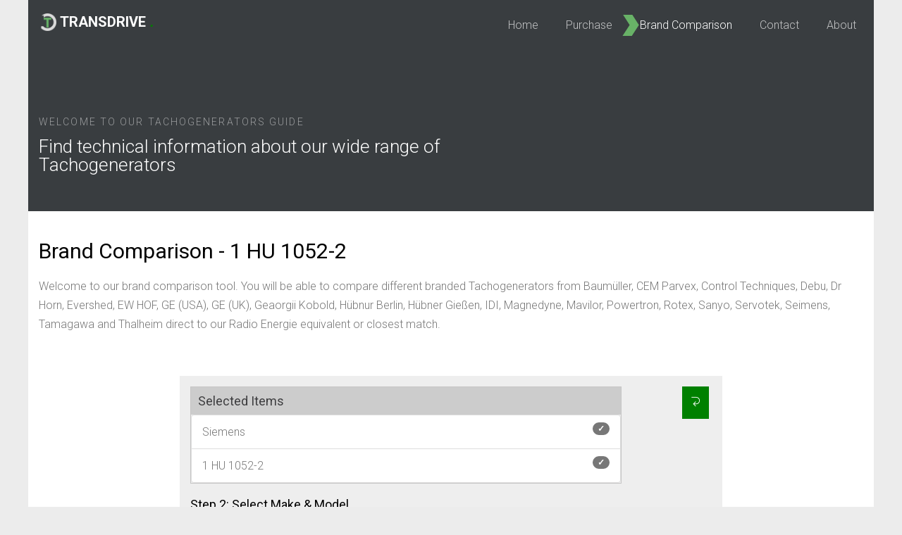

--- FILE ---
content_type: text/html; charset=utf-8
request_url: https://www.tachogeneratorsguide.com/brand-comparison/siemens/1-hu-1052-2
body_size: 4273
content:


<!DOCTYPE html>
<!--[if lt IE 7 ]> <html class="ie ie6 ie-lt10 ie-lt9 ie-lt8 ie-lt7 no-js" lang="en"> <![endif]-->
<!--[if IE 7 ]>    <html class="ie ie7 ie-lt10 ie-lt9 ie-lt8 no-js" lang="en"> <![endif]-->
<!--[if IE 8 ]>    <html class="ie ie8 ie-lt10 ie-lt9 no-js" lang="en"> <![endif]-->
<!--[if IE 9 ]>    <html class="ie ie9 ie-lt10 no-js" lang="en"> <![endif]-->
<!--[if gt IE 9]><!-->
<html class="no-js" lang="en">
<head>
<meta charset="utf-8">
<meta http-equiv="Content-Type" content="text/html; charset=UTF-8">
<meta http-equiv="X-UA-Compatible" content="IE=edge">
<!--<meta name="viewport" content="width=device-width, initial-scale=1"> -->
<meta name="viewport" content="width=device-width, initial-scale=1, maximum-scale=1">
<meta name="author" content="http://www.tachogeneratorsguide.com">
<meta name="format-detection" content="telephone=no">

<title>1 HU 1052-2</title>
<meta name="description" content="Siemens - 1 HU 1052-2 - Tachogenerators Guide from Transdrive" />
<meta name="name" content="1 HU 1052-2" />
<meta name="keywords" content="1 HU 1052-2" />

<!-- Schema.org markup for Google+ -->
<meta itemprop="name" content="1 HU 1052-2">
<meta itemprop="description" content="Siemens - 1 HU 1052-2 - Tachogenerators Guide from Transdrive">
<meta itemprop="keywords" content="1 HU 1052-2">
<meta itemprop="image" content="https://www.tachogeneratorsguide.com/media/1003/social-share-image.png">


<meta name="twitter:card" content="summary_large_image"> 
<meta name="twitter:site" content="@TransdriveEng">
<meta name="twitter:title" content="1 HU 1052-2">
<meta name="twitter:description" content="Siemens - 1 HU 1052-2 - Tachogenerators Guide from Transdrive">
<meta name="twitter:creator" content="@TransdriveEng">
<meta name="twitter:url" content="https://www.tachogeneratorsguide.com/brand-comparison/siemens/1-hu-1052-2" />
<meta name="twitter:image" content="https://www.tachogeneratorsguide.com/media/1003/social-share-image.png">


<meta property="og:title" content="1 HU 1052-2" />
<meta property="og:type" content="article" />
<meta property="og:url" content="https://www.tachogeneratorsguide.com/brand-comparison/siemens/1-hu-1052-2" />
<meta property="og:description" content="Siemens - 1 HU 1052-2 - Tachogenerators Guide from Transdrive" />
<meta property="og:image" content="https://www.tachogeneratorsguide.com/media/1003/social-share-image.png" />
<meta property="og:site_name" content="Transdrive: DC Motors Guide" />


<link rel="canonical" href="https://www.tachogeneratorsguide.com/brand-comparison/siemens/1-hu-1052-2" />
<link rel="shortcut icon" href="/favicon.ico" type="image/x-icon">
<link rel="icon" href="/favicon.ico" type="image/x-icon">
<link rel="apple-touch-icon" sizes="57x57" href="/media/1003/social-share-image.png?width=57&height=57">
<link rel="apple-touch-icon" sizes="60x60" href="/media/1003/social-share-image.png?width=60&height=60">
<link rel="apple-touch-icon" sizes="72x72" href="/media/1003/social-share-image.png?width=72&height=72">
<link rel="apple-touch-icon" sizes="76x76" href="/media/1003/social-share-image.png?width=76&height=76">
<link rel="apple-touch-icon" sizes="114x114" href="/media/1003/social-share-image.png?width=114&height=114">
<link rel="apple-touch-icon" sizes="120x120" href="/media/1003/social-share-image.png?width=120&height=120">
<link rel="apple-touch-icon" sizes="144x144" href="/media/1003/social-share-image.png?width=144&height=144">
<link rel="apple-touch-icon" sizes="152x152" href="/media/1003/social-share-image.png?width=152&height=152">
<link rel="apple-touch-icon" sizes="180x180" href="/media/1003/social-share-image.png?width=180&height=180">

<link href="https://fonts.googleapis.com/css?family=Roboto:300,400,700" rel="stylesheet">

<link rel="stylesheet" href="/css/animate.css">
<link rel="stylesheet" href="/css/icomoon.css">
<link rel="stylesheet" href="/css/themify-icons.css">
<link rel="stylesheet" href="/css/bootstrap.css">
<link rel="stylesheet" href="/css/magnific-popup.css">
<link rel="stylesheet" href="/css/owl.carousel.min.css">
<link rel="stylesheet" href="/css/owl.theme.default.min.css">
<link rel="stylesheet" href="/css/style.css">
<script src="/scripts/modernizr-2.6.2.min.js"></script>
<!-- FOR IE9 below -->


<!-- HTML5 shim and Respond.js for IE8 support of HTML5 elements and media queries -->
<!--[if lt IE 9]>
   <script src="/scripts/html5shiv.min.js"></script>
   <script src="/scripts/respond.min.js"></script>
<![endif]-->
<!--[if gte IE 9]>
  <style type="text/css">
    .gradient {
       filter: none;
    }
  </style>
<![endif]-->

<script>
        (function(b,o,i,l,e,r){b.GoogleAnalyticsObject=l;b[l]||(b[l]=
        function(){(b[l].q=b[l].q||[]).push(arguments)});b[l].l=+new Date;
        e=o.createElement(i);r=o.getElementsByTagName(i)[0];
        e.src='//www.google-analytics.com/analytics.js';
        r.parentNode.insertBefore(e,r)}(window,document,'script','ga'));
        ga('create','UA-38417881-1','auto');ga('send','pageview');
    </script> 



</head>
<body>
    <!--[if lt IE 8]>
        <p class="browserupgrade">You are using an <strong>outdated</strong> browser. Please <a href="http://browsehappy.com/">upgrade your browser</a> to improve your experience.</p>
    <![endif]-->
    

    <div class="gtco-loader"></div>

    <div id="page" class="container">
        <div class="page-inner">


<nav class="gtco-nav" role="navigation">
    <div class="gtco-container">
        <div class="row">
            <div class="col-sm-3 col-xs-9">
                <div id="gtco-logo"><h3><a href="/">Transdrive <em>.</em></a></h3></div>
            </div>
            <div class="col-xs-3 col-sm-9 text-right menu-1">
                <ul>
                    <li class=""><a href="/">Home</a></li>
                    <li class="has-dropdown">
                        <a href="#">Purchase</a>
                        <ul class="dropdown">
                            <li><a href="https://www.transdrive.co.uk/shop/products/tachogenerators" target="_blank">Buy Online</a></li>
                            <li><a href="/contact-us">Speak with Transdrive</a></li>
                            <li><a href="https://www.transdrive.co.uk" target="_blank">Visit Transdrive</a></li>
                        </ul>
                    </li>
                    <li class="active"><a href="/brand-comparison">Brand Comparison</a></li>
                    <li class=""><a href="/contact-us">Contact</a></li>
                    <li class=""><a href="/about-us">About</a></li>
                </ul>
            </div>
        </div>

    </div>
</nav>


<header id="gtco-header" class="gtco-cover clearfix" role="banner" style="background-color:#393D40; height:300px;"> 
    
    <div class="gtco-container clearfix" style="padding-top:50px;">
        <div class="row">
            <div class="col-md-12 col-md-offset-0 text-left">
                <div class="row">
                    <div class="col-md-7 col-sm-10 mt-text animate-box" data-animate-effect="fadeInUp">
                        <span class="intro-text-small">WELCOME TO OUR TACHOGENERATORS GUIDE</span>
                        <h1 style="font-size:26px;">Find technical information about our wide range of Tachogenerators</h1>
                    </div>
                </div>
            </div>
        </div>
    </div>
</header>

            

 

    <div class="container-fluid">
        <main class="row clearfix" role="search" id="menuDisplay" style="margin-bottom:10em;">
            <aside class="col-sm-12" style="margin-top:40px;">
                <section>
                    <h2>Brand Comparison - 1 HU 1052-2</h2>

                    <p id="menuHeader">Welcome to our brand comparison tool. You will be able to compare different branded Tachogenerators from Baumüller, CEM Parvex, Control Techniques, Debu, Dr Horn, Evershed, EW HOF, GE (USA), GE (UK), Geaorgii Kobold, Hübnur Berlin, Hübner Gießen, IDI, Magnedyne, Mavilor, Powertron, Rotex, Sanyo, Servotek, Seimens, Tamagawa and Thalheim direct to our Radio Energie equivalent or closest match.</p>

                </section>
            </aside>

            <section role="main" class="col-sm-8 col-sm-offset-2" style="margin-top:40px;">
                
                    <div id="selectionContainer" style="padding:15px;background:#eee;">
                        <div class="row" id="btnAnchor">
                            <div class="col-xs-10">
                                    <div style="border:1px solid #c6c5c5;">
                                        <h4 class="selectedItems">Selected Items</h4>
                                        <ul class="list-group" style="margin-bottom:0;">
                                                <li class="list-group-item">Siemens <span class="badge">&#10003;</span></li>

                                            <li class="list-group-item">1 HU 1052-2 <span class="badge">&#10003;</span></li>

                                        </ul>
                                    </div>
                                        <h4 class="m">Step 2: Select Make &amp; Model</h4>
                                        <button class="btn btn-info dropdown-toggle" type="button" data-toggle="dropdown">
                                            Make and Model <span class="caret"></span>
                                        </button>
                                                                    <ul class="dropdown-menu">
                                            <li><a href="/brand-comparison/siemens/1-hu-1052-2/rdc-210-d-e#btnAnchor">RDC 210 D(E)</a></li>
                                    </ul>
                            </div>
                            <div class="col-xs-2 hideXxs">
                                <a href="/brand-comparison" title="Go back..." style="padding:10px;" class="btn btn-info btn-sm pull-right" role="button"><span class="ti-back-left"></span></a>
                            </div>

                        </div>
                    </div>

                    <p style="font-size:12px;" class="text-info">*This tool is for guidance only. Transdrive cannot guarantee the accuracy. If in any doubt please contact Transdrive.</p>

                </section>
        </main>

    </div>








<footer id="gtco-footer" role="contentinfo">
    <div class="gtco-container">
        <div class="row row-p b-md">
            <div class="col-md-4">
                <div class="gtco-widget">
                    <h3>About <span class="footer-logo">Transdrive</span><span>.</span></h3>
                    <p>Transdrive Engineering Services Ltd deliver excellent high specification Radio Energie Tachogenerators and high quality technical support.</p>
                </div>
            </div>
            <div class="col-md-4 col-md-push-1">
                <div class="gtco-widget">
                    <h3>Links</h3>
                    <ul class="gtco-footer-links">
                        <li><a href="https://www.transdrive.co.uk/shop/products/tachogenerators" target="_blank" >Purchase</a></li>
                        <li><a href="http://www.tachogeneratorsguide.com/about-us">About</a></li>
                        <li><a href="/contact-us">Contact</a></li>
                        <li><a href="/terms-and-conditions">Terms of services</a></li>
                        <li><a href="/export">Export</a></li>
                    </ul>
                </div>
            </div>
            <div class="col-md-4">
                <div class="gtco-widget">
                    <h3>Get In Touch</h3>
                    <ul class="gtco-quick-contact">
                        <li><i class="icon-phone"></i> +44 (0)161 628 8497</li>
                        <li><i class="icon-mail2"></i> sales@transdrive.co.uk</li>
                        
                    </ul>
                </div>
            </div>
        </div>
        <div class="row copyright">
            <div class="col-md-12">
                <p class="pull-left">
                    <small class="block">&copy; 2026 Transdrive Engineering Services Ltd</small>
                </p>
                <p class="pull-right">
                    <ul class="gtco-social-icons pull-right">
                        <li><a href="https://twitter.com/transdriveeng" target="_blank"><i class="icon-twitter"></i></a></li>
                        <li><a href="https://www.facebook.com/TransdriveEng" target="_blank"><i class="icon-facebook"></i></a></li>
                        <li><a href="https://uk.linkedin.com/company/transdrive-engineering-services" target="_blank"><i class="icon-linkedin"></i></a></li>
                    </ul>
                </p>
            </div>
        </div>
    </div>
</footer>
<div class="gototop js-top">
    <a href="#" class="js-gotop"><i class="icon-arrow-up"></i></a>
</div>

        </div>
    </div>




<script src="/scripts/jquery.min.js"></script>
<script src="/scripts/jquery.easing.1.3.js"></script>
<script src="/scripts/bootstrap.min.js"></script>
<script src="/scripts/jquery.waypoints.min.js"></script>
<script src="/scripts/owl.carousel.min.js"></script>
<script src="/scripts/jquery.countTo.js"></script>
<script src="/scripts/jquery.magnific-popup.min.js"></script>

<script src="/scripts/main.js"></script>
<script src="/scripts/selectivizr-min.js"></script>

<script src="https://ajax.aspnetcdn.com/ajax/jquery.validate/1.13.0/jquery.validate.min.js"></script>
<script src="https://ajax.aspnetcdn.com/ajax/mvc/5.1/jquery.validate.unobtrusive.min.js"></script>

 



    
</body>
</html>

--- FILE ---
content_type: text/css
request_url: https://www.tachogeneratorsguide.com/css/icomoon.css
body_size: 5799
content:
@font-face {
  font-family: 'icomoon';
  src:  url('/css/fonts/icomoon/icomoon.eot?6iuir');
  src:  url('/css/fonts/icomoon/icomoon.eot?6iuir#iefix') format('embedded-opentype'),
    url('/css/fonts/icomoon/icomoon.ttf?6iuir') format('truetype'),
    url('/css/fonts/icomoon/icomoon.woff?6iuir') format('woff'),
    url('/css/fonts/icomoon/icomoon.svg?6iuir#icomoon') format('svg');
  font-weight: normal;
  font-style: normal;
}

[class^="icon-"], [class*=" icon-"] {
  /* use !important to prevent issues with browser extensions that change fonts */
  font-family: 'icomoon' !important;
  speak: none;
  font-style: normal;
  font-weight: normal;
  font-variant: normal;
  text-transform: none;
  line-height: 1;

  /* Better Font Rendering =========== */
  -webkit-font-smoothing: antialiased;
  -moz-osx-font-smoothing: grayscale;
}

.icon-eye:before {
  content: "\e000";
}
.icon-paper-clip:before {
  content: "\e001";
}
.icon-mail:before {
  content: "\e002";
}
.icon-toggle:before {
  content: "\e003";
}
.icon-layout:before {
  content: "\e004";
}
.icon-link:before {
  content: "\e005";
}
.icon-bell:before {
  content: "\e006";
}
.icon-lock:before {
  content: "\e007";
}
.icon-unlock:before {
  content: "\e008";
}
.icon-ribbon:before {
  content: "\e009";
}
.icon-image:before {
  content: "\e010";
}
.icon-signal:before {
  content: "\e011";
}
.icon-target:before {
  content: "\e012";
}
.icon-clipboard:before {
  content: "\e013";
}
.icon-clock:before {
  content: "\e014";
}
.icon-watch:before {
  content: "\e015";
}
.icon-air-play:before {
  content: "\e016";
}
.icon-camera:before {
  content: "\e017";
}
.icon-video:before {
  content: "\e018";
}
.icon-disc:before {
  content: "\e019";
}
.icon-printer:before {
  content: "\e020";
}
.icon-monitor:before {
  content: "\e021";
}
.icon-server:before {
  content: "\e022";
}
.icon-cog:before {
  content: "\e023";
}
.icon-heart:before {
  content: "\e024";
}
.icon-paragraph:before {
  content: "\e025";
}
.icon-align-justify:before {
  content: "\e026";
}
.icon-align-left:before {
  content: "\e027";
}
.icon-align-center:before {
  content: "\e028";
}
.icon-align-right:before {
  content: "\e029";
}
.icon-book:before {
  content: "\e030";
}
.icon-layers:before {
  content: "\e031";
}
.icon-stack:before {
  content: "\e032";
}
.icon-stack-2:before {
  content: "\e033";
}
.icon-paper:before {
  content: "\e034";
}
.icon-paper-stack:before {
  content: "\e035";
}
.icon-search:before {
  content: "\e036";
}
.icon-zoom-in:before {
  content: "\e037";
}
.icon-zoom-out:before {
  content: "\e038";
}
.icon-reply:before {
  content: "\e039";
}
.icon-circle-plus:before {
  content: "\e040";
}
.icon-circle-minus:before {
  content: "\e041";
}
.icon-circle-check:before {
  content: "\e042";
}
.icon-circle-cross:before {
  content: "\e043";
}
.icon-square-plus:before {
  content: "\e044";
}
.icon-square-minus:before {
  content: "\e045";
}
.icon-square-check:before {
  content: "\e046";
}
.icon-square-cross:before {
  content: "\e047";
}
.icon-microphone:before {
  content: "\e048";
}
.icon-record:before {
  content: "\e049";
}
.icon-skip-back:before {
  content: "\e050";
}
.icon-rewind:before {
  content: "\e051";
}
.icon-play:before {
  content: "\e052";
}
.icon-pause:before {
  content: "\e053";
}
.icon-stop:before {
  content: "\e054";
}
.icon-fast-forward:before {
  content: "\e055";
}
.icon-skip-forward:before {
  content: "\e056";
}
.icon-shuffle:before {
  content: "\e057";
}
.icon-repeat:before {
  content: "\e058";
}
.icon-folder:before {
  content: "\e059";
}
.icon-umbrella:before {
  content: "\e060";
}
.icon-moon:before {
  content: "\e061";
}
.icon-thermometer:before {
  content: "\e062";
}
.icon-drop:before {
  content: "\e063";
}
.icon-sun:before {
  content: "\e064";
}
.icon-cloud:before {
  content: "\e065";
}
.icon-cloud-upload:before {
  content: "\e066";
}
.icon-cloud-download:before {
  content: "\e067";
}
.icon-upload:before {
  content: "\e068";
}
.icon-download:before {
  content: "\e069";
}
.icon-location:before {
  content: "\e070";
}
.icon-location-2:before {
  content: "\e071";
}
.icon-map:before {
  content: "\e072";
}
.icon-battery:before {
  content: "\e073";
}
.icon-head:before {
  content: "\e074";
}
.icon-briefcase:before {
  content: "\e075";
}
.icon-speech-bubble:before {
  content: "\e076";
}
.icon-anchor:before {
  content: "\e077";
}
.icon-globe:before {
  content: "\e078";
}
.icon-box:before {
  content: "\e079";
}
.icon-reload:before {
  content: "\e080";
}
.icon-share:before {
  content: "\e081";
}
.icon-marquee:before {
  content: "\e082";
}
.icon-marquee-plus:before {
  content: "\e083";
}
.icon-marquee-minus:before {
  content: "\e084";
}
.icon-tag:before {
  content: "\e085";
}
.icon-power:before {
  content: "\e086";
}
.icon-command:before {
  content: "\e087";
}
.icon-alt:before {
  content: "\e088";
}
.icon-esc:before {
  content: "\e089";
}
.icon-bar-graph:before {
  content: "\e090";
}
.icon-bar-graph-2:before {
  content: "\e091";
}
.icon-pie-graph:before {
  content: "\e092";
}
.icon-star:before {
  content: "\e093";
}
.icon-arrow-left:before {
  content: "\e094";
}
.icon-arrow-right:before {
  content: "\e095";
}
.icon-arrow-up:before {
  content: "\e096";
}
.icon-arrow-down:before {
  content: "\e097";
}
.icon-volume:before {
  content: "\e098";
}
.icon-mute:before {
  content: "\e099";
}
.icon-content-right:before {
  content: "\e100";
}
.icon-content-left:before {
  content: "\e101";
}
.icon-grid:before {
  content: "\e102";
}
.icon-grid-2:before {
  content: "\e103";
}
.icon-columns:before {
  content: "\e104";
}
.icon-loader:before {
  content: "\e105";
}
.icon-bag:before {
  content: "\e106";
}
.icon-ban:before {
  content: "\e107";
}
.icon-flag:before {
  content: "\e108";
}
.icon-trash:before {
  content: "\e109";
}
.icon-expand:before {
  content: "\e110";
}
.icon-contract:before {
  content: "\e111";
}
.icon-maximize:before {
  content: "\e112";
}
.icon-minimize:before {
  content: "\e113";
}
.icon-plus:before {
  content: "\e114";
}
.icon-minus:before {
  content: "\e115";
}
.icon-check:before {
  content: "\e116";
}
.icon-cross:before {
  content: "\e117";
}
.icon-move:before {
  content: "\e118";
}
.icon-delete:before {
  content: "\e119";
}
.icon-menu:before {
  content: "\e120";
}
.icon-archive:before {
  content: "\e121";
}
.icon-inbox:before {
  content: "\e122";
}
.icon-outbox:before {
  content: "\e123";
}
.icon-file:before {
  content: "\e124";
}
.icon-file-add:before {
  content: "\e125";
}
.icon-file-subtract:before {
  content: "\e126";
}
.icon-help:before {
  content: "\e127";
}
.icon-open:before {
  content: "\e128";
}
.icon-ellipsis:before {
  content: "\e129";
}
.icon-add-to-list:before {
  content: "\e900";
}
.icon-classic-computer:before {
  content: "\e901";
}
.icon-controller-fast-backward:before {
  content: "\e902";
}
.icon-creative-commons-attribution:before {
  content: "\e903";
}
.icon-creative-commons-noderivs:before {
  content: "\e904";
}
.icon-creative-commons-noncommercial-eu:before {
  content: "\e905";
}
.icon-creative-commons-noncommercial-us:before {
  content: "\e906";
}
.icon-creative-commons-public-domain:before {
  content: "\e907";
}
.icon-creative-commons-remix:before {
  content: "\e908";
}
.icon-creative-commons-share:before {
  content: "\e909";
}
.icon-creative-commons-sharealike:before {
  content: "\e90a";
}
.icon-creative-commons:before {
  content: "\e90b";
}
.icon-document-landscape:before {
  content: "\e90c";
}
.icon-remove-user:before {
  content: "\e90d";
}
.icon-warning:before {
  content: "\e90e";
}
.icon-arrow-bold-down:before {
  content: "\e90f";
}
.icon-arrow-bold-left:before {
  content: "\e910";
}
.icon-arrow-bold-right:before {
  content: "\e911";
}
.icon-arrow-bold-up:before {
  content: "\e912";
}
.icon-arrow-down2:before {
  content: "\e913";
}
.icon-arrow-left2:before {
  content: "\e914";
}
.icon-arrow-long-down:before {
  content: "\e915";
}
.icon-arrow-long-left:before {
  content: "\e916";
}
.icon-arrow-long-right:before {
  content: "\e917";
}
.icon-arrow-long-up:before {
  content: "\e918";
}
.icon-arrow-right2:before {
  content: "\e919";
}
.icon-arrow-up2:before {
  content: "\e91a";
}
.icon-arrow-with-circle-down:before {
  content: "\e91b";
}
.icon-arrow-with-circle-left:before {
  content: "\e91c";
}
.icon-arrow-with-circle-right:before {
  content: "\e91d";
}
.icon-arrow-with-circle-up:before {
  content: "\e91e";
}
.icon-bookmark:before {
  content: "\e91f";
}
.icon-bookmarks:before {
  content: "\e920";
}
.icon-chevron-down:before {
  content: "\e921";
}
.icon-chevron-left:before {
  content: "\e922";
}
.icon-chevron-right:before {
  content: "\e923";
}
.icon-chevron-small-down:before {
  content: "\e924";
}
.icon-chevron-small-left:before {
  content: "\e925";
}
.icon-chevron-small-right:before {
  content: "\e926";
}
.icon-chevron-small-up:before {
  content: "\e927";
}
.icon-chevron-thin-down:before {
  content: "\e928";
}
.icon-chevron-thin-left:before {
  content: "\e929";
}
.icon-chevron-thin-right:before {
  content: "\e92a";
}
.icon-chevron-thin-up:before {
  content: "\e92b";
}
.icon-chevron-up:before {
  content: "\e92c";
}
.icon-chevron-with-circle-down:before {
  content: "\e92d";
}
.icon-chevron-with-circle-left:before {
  content: "\e92e";
}
.icon-chevron-with-circle-right:before {
  content: "\e92f";
}
.icon-chevron-with-circle-up:before {
  content: "\e930";
}
.icon-cloud2:before {
  content: "\e931";
}
.icon-controller-fast-forward:before {
  content: "\e932";
}
.icon-controller-jump-to-start:before {
  content: "\e933";
}
.icon-controller-next:before {
  content: "\e934";
}
.icon-controller-paus:before {
  content: "\e935";
}
.icon-controller-play:before {
  content: "\e936";
}
.icon-controller-record:before {
  content: "\e937";
}
.icon-controller-stop:before {
  content: "\e938";
}
.icon-controller-volume:before {
  content: "\e939";
}
.icon-dot-single:before {
  content: "\e93a";
}
.icon-dots-three-horizontal:before {
  content: "\e93b";
}
.icon-dots-three-vertical:before {
  content: "\e93c";
}
.icon-dots-two-horizontal:before {
  content: "\e93d";
}
.icon-dots-two-vertical:before {
  content: "\e93e";
}
.icon-download2:before {
  content: "\e93f";
}
.icon-emoji-flirt:before {
  content: "\e940";
}
.icon-flow-branch:before {
  content: "\e941";
}
.icon-flow-cascade:before {
  content: "\e942";
}
.icon-flow-line:before {
  content: "\e943";
}
.icon-flow-parallel:before {
  content: "\e944";
}
.icon-flow-tree:before {
  content: "\e945";
}
.icon-install:before {
  content: "\e946";
}
.icon-layers2:before {
  content: "\e947";
}
.icon-open-book:before {
  content: "\e948";
}
.icon-resize-100:before {
  content: "\e949";
}
.icon-resize-full-screen:before {
  content: "\e94a";
}
.icon-save:before {
  content: "\e94b";
}
.icon-select-arrows:before {
  content: "\e94c";
}
.icon-sound-mute:before {
  content: "\e94d";
}
.icon-sound:before {
  content: "\e94e";
}
.icon-trash2:before {
  content: "\e94f";
}
.icon-triangle-down:before {
  content: "\e950";
}
.icon-triangle-left:before {
  content: "\e951";
}
.icon-triangle-right:before {
  content: "\e952";
}
.icon-triangle-up:before {
  content: "\e953";
}
.icon-uninstall:before {
  content: "\e954";
}
.icon-upload-to-cloud:before {
  content: "\e955";
}
.icon-upload2:before {
  content: "\e956";
}
.icon-add-user:before {
  content: "\e957";
}
.icon-address:before {
  content: "\e958";
}
.icon-adjust:before {
  content: "\e959";
}
.icon-air:before {
  content: "\e95a";
}
.icon-aircraft-landing:before {
  content: "\e95b";
}
.icon-aircraft-take-off:before {
  content: "\e95c";
}
.icon-aircraft:before {
  content: "\e95d";
}
.icon-align-bottom:before {
  content: "\e95e";
}
.icon-align-horizontal-middle:before {
  content: "\e95f";
}
.icon-align-left2:before {
  content: "\e960";
}
.icon-align-right2:before {
  content: "\e961";
}
.icon-align-top:before {
  content: "\e962";
}
.icon-align-vertical-middle:before {
  content: "\e963";
}
.icon-archive2:before {
  content: "\e964";
}
.icon-area-graph:before {
  content: "\e965";
}
.icon-attachment:before {
  content: "\e966";
}
.icon-awareness-ribbon:before {
  content: "\e967";
}
.icon-back-in-time:before {
  content: "\e968";
}
.icon-back:before {
  content: "\e969";
}
.icon-bar-graph2:before {
  content: "\e96a";
}
.icon-battery2:before {
  content: "\e96b";
}
.icon-beamed-note:before {
  content: "\e96c";
}
.icon-bell2:before {
  content: "\e96d";
}
.icon-blackboard:before {
  content: "\e96e";
}
.icon-block:before {
  content: "\e96f";
}
.icon-book2:before {
  content: "\e970";
}
.icon-bowl:before {
  content: "\e971";
}
.icon-box2:before {
  content: "\e972";
}
.icon-briefcase2:before {
  content: "\e973";
}
.icon-browser:before {
  content: "\e974";
}
.icon-brush:before {
  content: "\e975";
}
.icon-bucket:before {
  content: "\e976";
}
.icon-cake:before {
  content: "\e977";
}
.icon-calculator:before {
  content: "\e978";
}
.icon-calendar:before {
  content: "\e979";
}
.icon-camera2:before {
  content: "\e97a";
}
.icon-ccw:before {
  content: "\e97b";
}
.icon-chat:before {
  content: "\e97c";
}
.icon-check2:before {
  content: "\e97d";
}
.icon-circle-with-cross:before {
  content: "\e97e";
}
.icon-circle-with-minus:before {
  content: "\e97f";
}
.icon-circle-with-plus:before {
  content: "\e980";
}
.icon-circle:before {
  content: "\e981";
}
.icon-circular-graph:before {
  content: "\e982";
}
.icon-clapperboard:before {
  content: "\e983";
}
.icon-clipboard2:before {
  content: "\e984";
}
.icon-clock2:before {
  content: "\e985";
}
.icon-code:before {
  content: "\e986";
}
.icon-cog2:before {
  content: "\e987";
}
.icon-colours:before {
  content: "\e988";
}
.icon-compass:before {
  content: "\e989";
}
.icon-copy:before {
  content: "\e98a";
}
.icon-credit-card:before {
  content: "\e98b";
}
.icon-credit:before {
  content: "\e98c";
}
.icon-cross2:before {
  content: "\e98d";
}
.icon-cup:before {
  content: "\e98e";
}
.icon-cw:before {
  content: "\e98f";
}
.icon-cycle:before {
  content: "\e990";
}
.icon-database:before {
  content: "\e991";
}
.icon-dial-pad:before {
  content: "\e992";
}
.icon-direction:before {
  content: "\e993";
}
.icon-document:before {
  content: "\e994";
}
.icon-documents:before {
  content: "\e995";
}
.icon-drink:before {
  content: "\e996";
}
.icon-drive:before {
  content: "\e997";
}
.icon-drop2:before {
  content: "\e998";
}
.icon-edit:before {
  content: "\e999";
}
.icon-email:before {
  content: "\e99a";
}
.icon-emoji-happy:before {
  content: "\e99b";
}
.icon-emoji-neutral:before {
  content: "\e99c";
}
.icon-emoji-sad:before {
  content: "\e99d";
}
.icon-erase:before {
  content: "\e99e";
}
.icon-eraser:before {
  content: "\e99f";
}
.icon-export:before {
  content: "\e9a0";
}
.icon-eye2:before {
  content: "\e9a1";
}
.icon-feather:before {
  content: "\e9a2";
}
.icon-flag2:before {
  content: "\e9a3";
}
.icon-flash:before {
  content: "\e9a4";
}
.icon-flashlight:before {
  content: "\e9a5";
}
.icon-flat-brush:before {
  content: "\e9a6";
}
.icon-folder-images:before {
  content: "\e9a7";
}
.icon-folder-music:before {
  content: "\e9a8";
}
.icon-folder-video:before {
  content: "\e9a9";
}
.icon-folder2:before {
  content: "\e9aa";
}
.icon-forward:before {
  content: "\e9ab";
}
.icon-funnel:before {
  content: "\e9ac";
}
.icon-game-controller:before {
  content: "\e9ad";
}
.icon-gauge:before {
  content: "\e9ae";
}
.icon-globe2:before {
  content: "\e9af";
}
.icon-graduation-cap:before {
  content: "\e9b0";
}
.icon-grid2:before {
  content: "\e9b1";
}
.icon-hair-cross:before {
  content: "\e9b2";
}
.icon-hand:before {
  content: "\e9b3";
}
.icon-heart-outlined:before {
  content: "\e9b4";
}
.icon-heart2:before {
  content: "\e9b5";
}
.icon-help-with-circle:before {
  content: "\e9b6";
}
.icon-help2:before {
  content: "\e9b7";
}
.icon-home:before {
  content: "\e9b8";
}
.icon-hour-glass:before {
  content: "\e9b9";
}
.icon-image-inverted:before {
  content: "\e9ba";
}
.icon-image2:before {
  content: "\e9bb";
}
.icon-images:before {
  content: "\e9bc";
}
.icon-inbox2:before {
  content: "\e9bd";
}
.icon-infinity:before {
  content: "\e9be";
}
.icon-info-with-circle:before {
  content: "\e9bf";
}
.icon-info:before {
  content: "\e9c0";
}
.icon-key:before {
  content: "\e9c1";
}
.icon-keyboard:before {
  content: "\e9c2";
}
.icon-lab-flask:before {
  content: "\e9c3";
}
.icon-landline:before {
  content: "\e9c4";
}
.icon-language:before {
  content: "\e9c5";
}
.icon-laptop:before {
  content: "\e9c6";
}
.icon-leaf:before {
  content: "\e9c7";
}
.icon-level-down:before {
  content: "\e9c8";
}
.icon-level-up:before {
  content: "\e9c9";
}
.icon-lifebuoy:before {
  content: "\e9ca";
}
.icon-light-bulb:before {
  content: "\e9cb";
}
.icon-light-down:before {
  content: "\e9cc";
}
.icon-light-up:before {
  content: "\e9cd";
}
.icon-line-graph:before {
  content: "\e9ce";
}
.icon-link2:before {
  content: "\e9cf";
}
.icon-list:before {
  content: "\e9d0";
}
.icon-location-pin:before {
  content: "\e9d1";
}
.icon-location2:before {
  content: "\e9d2";
}
.icon-lock-open:before {
  content: "\e9d3";
}
.icon-lock2:before {
  content: "\e9d4";
}
.icon-log-out:before {
  content: "\e9d5";
}
.icon-login:before {
  content: "\e9d6";
}
.icon-loop:before {
  content: "\e9d7";
}
.icon-magnet:before {
  content: "\e9d8";
}
.icon-magnifying-glass:before {
  content: "\e9d9";
}
.icon-mail2:before {
  content: "\e9da";
}
.icon-man:before {
  content: "\e9db";
}
.icon-map2:before {
  content: "\e9dc";
}
.icon-mask:before {
  content: "\e9dd";
}
.icon-medal:before {
  content: "\e9de";
}
.icon-megaphone:before {
  content: "\e9df";
}
.icon-menu2:before {
  content: "\e9e0";
}
.icon-message:before {
  content: "\e9e1";
}
.icon-mic:before {
  content: "\e9e2";
}
.icon-minus2:before {
  content: "\e9e3";
}
.icon-mobile:before {
  content: "\e9e4";
}
.icon-modern-mic:before {
  content: "\e9e5";
}
.icon-moon2:before {
  content: "\e9e6";
}
.icon-mouse:before {
  content: "\e9e7";
}
.icon-music:before {
  content: "\e9e8";
}
.icon-network:before {
  content: "\e9e9";
}
.icon-new-message:before {
  content: "\e9ea";
}
.icon-new:before {
  content: "\e9eb";
}
.icon-news:before {
  content: "\e9ec";
}
.icon-note:before {
  content: "\e9ed";
}
.icon-notification:before {
  content: "\e9ee";
}
.icon-old-mobile:before {
  content: "\e9ef";
}
.icon-old-phone:before {
  content: "\e9f0";
}
.icon-palette:before {
  content: "\e9f1";
}
.icon-paper-plane:before {
  content: "\e9f2";
}
.icon-pencil:before {
  content: "\e9f3";
}
.icon-phone:before {
  content: "\e9f4";
}
.icon-pie-chart:before {
  content: "\e9f5";
}
.icon-pin:before {
  content: "\e9f6";
}
.icon-plus2:before {
  content: "\e9f7";
}
.icon-popup:before {
  content: "\e9f8";
}
.icon-power-plug:before {
  content: "\e9f9";
}
.icon-price-ribbon:before {
  content: "\e9fa";
}
.icon-price-tag:before {
  content: "\e9fb";
}
.icon-print:before {
  content: "\e9fc";
}
.icon-progress-empty:before {
  content: "\e9fd";
}
.icon-progress-full:before {
  content: "\e9fe";
}
.icon-progress-one:before {
  content: "\e9ff";
}
.icon-progress-two:before {
  content: "\ea00";
}
.icon-publish:before {
  content: "\ea01";
}
.icon-quote:before {
  content: "\ea02";
}
.icon-radio:before {
  content: "\ea03";
}
.icon-reply-all:before {
  content: "\ea04";
}
.icon-reply2:before {
  content: "\ea05";
}
.icon-retweet:before {
  content: "\ea06";
}
.icon-rocket:before {
  content: "\ea07";
}
.icon-round-brush:before {
  content: "\ea08";
}
.icon-rss:before {
  content: "\ea09";
}
.icon-ruler:before {
  content: "\ea0a";
}
.icon-scissors:before {
  content: "\ea0b";
}
.icon-share-alternitive:before {
  content: "\ea0c";
}
.icon-share2:before {
  content: "\ea0d";
}
.icon-shareable:before {
  content: "\ea0e";
}
.icon-shield:before {
  content: "\ea0f";
}
.icon-shop:before {
  content: "\ea10";
}
.icon-shopping-bag:before {
  content: "\ea11";
}
.icon-shopping-basket:before {
  content: "\ea12";
}
.icon-shopping-cart:before {
  content: "\ea13";
}
.icon-shuffle2:before {
  content: "\ea14";
}
.icon-signal2:before {
  content: "\ea15";
}
.icon-sound-mix:before {
  content: "\ea16";
}
.icon-sports-club:before {
  content: "\ea17";
}
.icon-spreadsheet:before {
  content: "\ea18";
}
.icon-squared-cross:before {
  content: "\ea19";
}
.icon-squared-minus:before {
  content: "\ea1a";
}
.icon-squared-plus:before {
  content: "\ea1b";
}
.icon-star-outlined:before {
  content: "\ea1c";
}
.icon-star2:before {
  content: "\ea1d";
}
.icon-stopwatch:before {
  content: "\ea1e";
}
.icon-suitcase:before {
  content: "\ea1f";
}
.icon-swap:before {
  content: "\ea20";
}
.icon-sweden:before {
  content: "\ea21";
}
.icon-switch:before {
  content: "\ea22";
}
.icon-tablet:before {
  content: "\ea23";
}
.icon-tag2:before {
  content: "\ea24";
}
.icon-text-document-inverted:before {
  content: "\ea25";
}
.icon-text-document:before {
  content: "\ea26";
}
.icon-text:before {
  content: "\ea27";
}
.icon-thermometer2:before {
  content: "\ea28";
}
.icon-thumbs-down:before {
  content: "\ea29";
}
.icon-thumbs-up:before {
  content: "\ea2a";
}
.icon-thunder-cloud:before {
  content: "\ea2b";
}
.icon-ticket:before {
  content: "\ea2c";
}
.icon-time-slot:before {
  content: "\ea2d";
}
.icon-tools:before {
  content: "\ea2e";
}
.icon-traffic-cone:before {
  content: "\ea2f";
}
.icon-tree:before {
  content: "\ea30";
}
.icon-trophy:before {
  content: "\ea31";
}
.icon-tv:before {
  content: "\ea32";
}
.icon-typing:before {
  content: "\ea33";
}
.icon-unread:before {
  content: "\ea34";
}
.icon-untag:before {
  content: "\ea35";
}
.icon-user:before {
  content: "\ea36";
}
.icon-users:before {
  content: "\ea37";
}
.icon-v-card:before {
  content: "\ea38";
}
.icon-video2:before {
  content: "\ea39";
}
.icon-vinyl:before {
  content: "\ea3a";
}
.icon-voicemail:before {
  content: "\ea3b";
}
.icon-wallet:before {
  content: "\ea3c";
}
.icon-water:before {
  content: "\ea3d";
}
.icon-px-with-circle:before {
  content: "\ea3e";
}
.icon-px:before {
  content: "\ea3f";
}
.icon-basecamp:before {
  content: "\ea40";
}
.icon-behance:before {
  content: "\ea41";
}
.icon-creative-cloud:before {
  content: "\ea42";
}
.icon-dropbox:before {
  content: "\ea43";
}
.icon-evernote:before {
  content: "\ea44";
}
.icon-flattr:before {
  content: "\ea45";
}
.icon-foursquare:before {
  content: "\ea46";
}
.icon-google-drive:before {
  content: "\ea47";
}
.icon-google-hangouts:before {
  content: "\ea48";
}
.icon-grooveshark:before {
  content: "\ea49";
}
.icon-icloud:before {
  content: "\ea4a";
}
.icon-mixi:before {
  content: "\ea4b";
}
.icon-onedrive:before {
  content: "\ea4c";
}
.icon-paypal:before {
  content: "\ea4d";
}
.icon-picasa:before {
  content: "\ea4e";
}
.icon-qq:before {
  content: "\ea4f";
}
.icon-rdio-with-circle:before {
  content: "\ea50";
}
.icon-renren:before {
  content: "\ea51";
}
.icon-scribd:before {
  content: "\ea52";
}
.icon-sina-weibo:before {
  content: "\ea53";
}
.icon-skype-with-circle:before {
  content: "\ea54";
}
.icon-skype:before {
  content: "\ea55";
}
.icon-slideshare:before {
  content: "\ea56";
}
.icon-smashing:before {
  content: "\ea57";
}
.icon-soundcloud:before {
  content: "\ea58";
}
.icon-spotify-with-circle:before {
  content: "\ea59";
}
.icon-spotify:before {
  content: "\ea5a";
}
.icon-swarm:before {
  content: "\ea5b";
}
.icon-vine-with-circle:before {
  content: "\ea5c";
}
.icon-vine:before {
  content: "\ea5d";
}
.icon-vk-alternitive:before {
  content: "\ea5e";
}
.icon-vk-with-circle:before {
  content: "\ea5f";
}
.icon-vk:before {
  content: "\ea60";
}
.icon-xing-with-circle:before {
  content: "\ea61";
}
.icon-xing:before {
  content: "\ea62";
}
.icon-yelp:before {
  content: "\ea63";
}
.icon-dribbble-with-circle:before {
  content: "\ea64";
}
.icon-dribbble:before {
  content: "\ea65";
}
.icon-facebook-with-circle:before {
  content: "\ea66";
}
.icon-facebook:before {
  content: "\ea67";
}
.icon-flickr-with-circle:before {
  content: "\ea68";
}
.icon-flickr:before {
  content: "\ea69";
}
.icon-github-with-circle:before {
  content: "\ea6a";
}
.icon-github:before {
  content: "\ea6b";
}
.icon-google-with-circle:before {
  content: "\ea6c";
}
.icon-google:before {
  content: "\ea6d";
}
.icon-instagram-with-circle:before {
  content: "\ea6e";
}
.icon-instagram:before {
  content: "\ea6f";
}
.icon-lastfm-with-circle:before {
  content: "\ea70";
}
.icon-lastfm:before {
  content: "\ea71";
}
.icon-linkedin-with-circle:before {
  content: "\ea72";
}
.icon-linkedin:before {
  content: "\ea73";
}
.icon-pinterest-with-circle:before {
  content: "\ea74";
}
.icon-pinterest:before {
  content: "\ea75";
}
.icon-rdio:before {
  content: "\ea76";
}
.icon-stumbleupon-with-circle:before {
  content: "\ea77";
}
.icon-stumbleupon:before {
  content: "\ea78";
}
.icon-tumblr-with-circle:before {
  content: "\ea79";
}
.icon-tumblr:before {
  content: "\ea7a";
}
.icon-twitter-with-circle:before {
  content: "\ea7b";
}
.icon-twitter:before {
  content: "\ea7c";
}
.icon-vimeo-with-circle:before {
  content: "\ea7d";
}
.icon-vimeo:before {
  content: "\ea7e";
}
.icon-youtube-with-circle:before {
  content: "\ea7f";
}
.icon-youtube:before {
  content: "\ea80";
}


--- FILE ---
content_type: text/plain
request_url: https://www.google-analytics.com/j/collect?v=1&_v=j102&a=1268425533&t=pageview&_s=1&dl=https%3A%2F%2Fwww.tachogeneratorsguide.com%2Fbrand-comparison%2Fsiemens%2F1-hu-1052-2&ul=en-us%40posix&dt=1%20HU%201052-2&sr=1280x720&vp=1280x720&_u=IEBAAEABAAAAACAAI~&jid=1471876995&gjid=1030422850&cid=8392732.1769653290&tid=UA-38417881-1&_gid=1439054562.1769653290&_r=1&_slc=1&z=1661378867
body_size: -454
content:
2,cG-PQ99RNPVW6